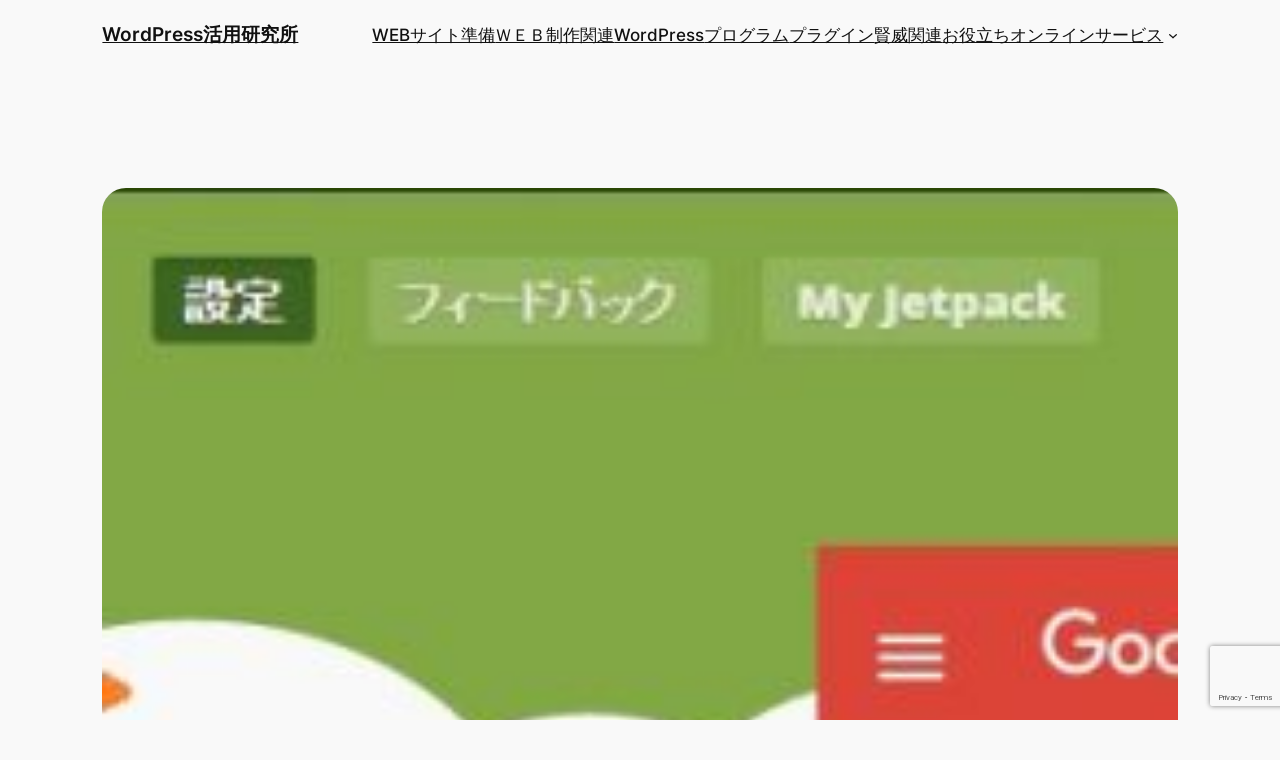

--- FILE ---
content_type: text/html; charset=utf-8
request_url: https://www.google.com/recaptcha/api2/anchor?ar=1&k=6Lc82oMUAAAAADBT0afAA6rkS50pwhDcA2rZDqP5&co=aHR0cHM6Ly8xMWh0bWwuY29tOjQ0Mw..&hl=en&v=9TiwnJFHeuIw_s0wSd3fiKfN&size=invisible&anchor-ms=20000&execute-ms=30000&cb=s9qwd3gnt922
body_size: 47921
content:
<!DOCTYPE HTML><html dir="ltr" lang="en"><head><meta http-equiv="Content-Type" content="text/html; charset=UTF-8">
<meta http-equiv="X-UA-Compatible" content="IE=edge">
<title>reCAPTCHA</title>
<style type="text/css">
/* cyrillic-ext */
@font-face {
  font-family: 'Roboto';
  font-style: normal;
  font-weight: 400;
  font-stretch: 100%;
  src: url(//fonts.gstatic.com/s/roboto/v48/KFO7CnqEu92Fr1ME7kSn66aGLdTylUAMa3GUBHMdazTgWw.woff2) format('woff2');
  unicode-range: U+0460-052F, U+1C80-1C8A, U+20B4, U+2DE0-2DFF, U+A640-A69F, U+FE2E-FE2F;
}
/* cyrillic */
@font-face {
  font-family: 'Roboto';
  font-style: normal;
  font-weight: 400;
  font-stretch: 100%;
  src: url(//fonts.gstatic.com/s/roboto/v48/KFO7CnqEu92Fr1ME7kSn66aGLdTylUAMa3iUBHMdazTgWw.woff2) format('woff2');
  unicode-range: U+0301, U+0400-045F, U+0490-0491, U+04B0-04B1, U+2116;
}
/* greek-ext */
@font-face {
  font-family: 'Roboto';
  font-style: normal;
  font-weight: 400;
  font-stretch: 100%;
  src: url(//fonts.gstatic.com/s/roboto/v48/KFO7CnqEu92Fr1ME7kSn66aGLdTylUAMa3CUBHMdazTgWw.woff2) format('woff2');
  unicode-range: U+1F00-1FFF;
}
/* greek */
@font-face {
  font-family: 'Roboto';
  font-style: normal;
  font-weight: 400;
  font-stretch: 100%;
  src: url(//fonts.gstatic.com/s/roboto/v48/KFO7CnqEu92Fr1ME7kSn66aGLdTylUAMa3-UBHMdazTgWw.woff2) format('woff2');
  unicode-range: U+0370-0377, U+037A-037F, U+0384-038A, U+038C, U+038E-03A1, U+03A3-03FF;
}
/* math */
@font-face {
  font-family: 'Roboto';
  font-style: normal;
  font-weight: 400;
  font-stretch: 100%;
  src: url(//fonts.gstatic.com/s/roboto/v48/KFO7CnqEu92Fr1ME7kSn66aGLdTylUAMawCUBHMdazTgWw.woff2) format('woff2');
  unicode-range: U+0302-0303, U+0305, U+0307-0308, U+0310, U+0312, U+0315, U+031A, U+0326-0327, U+032C, U+032F-0330, U+0332-0333, U+0338, U+033A, U+0346, U+034D, U+0391-03A1, U+03A3-03A9, U+03B1-03C9, U+03D1, U+03D5-03D6, U+03F0-03F1, U+03F4-03F5, U+2016-2017, U+2034-2038, U+203C, U+2040, U+2043, U+2047, U+2050, U+2057, U+205F, U+2070-2071, U+2074-208E, U+2090-209C, U+20D0-20DC, U+20E1, U+20E5-20EF, U+2100-2112, U+2114-2115, U+2117-2121, U+2123-214F, U+2190, U+2192, U+2194-21AE, U+21B0-21E5, U+21F1-21F2, U+21F4-2211, U+2213-2214, U+2216-22FF, U+2308-230B, U+2310, U+2319, U+231C-2321, U+2336-237A, U+237C, U+2395, U+239B-23B7, U+23D0, U+23DC-23E1, U+2474-2475, U+25AF, U+25B3, U+25B7, U+25BD, U+25C1, U+25CA, U+25CC, U+25FB, U+266D-266F, U+27C0-27FF, U+2900-2AFF, U+2B0E-2B11, U+2B30-2B4C, U+2BFE, U+3030, U+FF5B, U+FF5D, U+1D400-1D7FF, U+1EE00-1EEFF;
}
/* symbols */
@font-face {
  font-family: 'Roboto';
  font-style: normal;
  font-weight: 400;
  font-stretch: 100%;
  src: url(//fonts.gstatic.com/s/roboto/v48/KFO7CnqEu92Fr1ME7kSn66aGLdTylUAMaxKUBHMdazTgWw.woff2) format('woff2');
  unicode-range: U+0001-000C, U+000E-001F, U+007F-009F, U+20DD-20E0, U+20E2-20E4, U+2150-218F, U+2190, U+2192, U+2194-2199, U+21AF, U+21E6-21F0, U+21F3, U+2218-2219, U+2299, U+22C4-22C6, U+2300-243F, U+2440-244A, U+2460-24FF, U+25A0-27BF, U+2800-28FF, U+2921-2922, U+2981, U+29BF, U+29EB, U+2B00-2BFF, U+4DC0-4DFF, U+FFF9-FFFB, U+10140-1018E, U+10190-1019C, U+101A0, U+101D0-101FD, U+102E0-102FB, U+10E60-10E7E, U+1D2C0-1D2D3, U+1D2E0-1D37F, U+1F000-1F0FF, U+1F100-1F1AD, U+1F1E6-1F1FF, U+1F30D-1F30F, U+1F315, U+1F31C, U+1F31E, U+1F320-1F32C, U+1F336, U+1F378, U+1F37D, U+1F382, U+1F393-1F39F, U+1F3A7-1F3A8, U+1F3AC-1F3AF, U+1F3C2, U+1F3C4-1F3C6, U+1F3CA-1F3CE, U+1F3D4-1F3E0, U+1F3ED, U+1F3F1-1F3F3, U+1F3F5-1F3F7, U+1F408, U+1F415, U+1F41F, U+1F426, U+1F43F, U+1F441-1F442, U+1F444, U+1F446-1F449, U+1F44C-1F44E, U+1F453, U+1F46A, U+1F47D, U+1F4A3, U+1F4B0, U+1F4B3, U+1F4B9, U+1F4BB, U+1F4BF, U+1F4C8-1F4CB, U+1F4D6, U+1F4DA, U+1F4DF, U+1F4E3-1F4E6, U+1F4EA-1F4ED, U+1F4F7, U+1F4F9-1F4FB, U+1F4FD-1F4FE, U+1F503, U+1F507-1F50B, U+1F50D, U+1F512-1F513, U+1F53E-1F54A, U+1F54F-1F5FA, U+1F610, U+1F650-1F67F, U+1F687, U+1F68D, U+1F691, U+1F694, U+1F698, U+1F6AD, U+1F6B2, U+1F6B9-1F6BA, U+1F6BC, U+1F6C6-1F6CF, U+1F6D3-1F6D7, U+1F6E0-1F6EA, U+1F6F0-1F6F3, U+1F6F7-1F6FC, U+1F700-1F7FF, U+1F800-1F80B, U+1F810-1F847, U+1F850-1F859, U+1F860-1F887, U+1F890-1F8AD, U+1F8B0-1F8BB, U+1F8C0-1F8C1, U+1F900-1F90B, U+1F93B, U+1F946, U+1F984, U+1F996, U+1F9E9, U+1FA00-1FA6F, U+1FA70-1FA7C, U+1FA80-1FA89, U+1FA8F-1FAC6, U+1FACE-1FADC, U+1FADF-1FAE9, U+1FAF0-1FAF8, U+1FB00-1FBFF;
}
/* vietnamese */
@font-face {
  font-family: 'Roboto';
  font-style: normal;
  font-weight: 400;
  font-stretch: 100%;
  src: url(//fonts.gstatic.com/s/roboto/v48/KFO7CnqEu92Fr1ME7kSn66aGLdTylUAMa3OUBHMdazTgWw.woff2) format('woff2');
  unicode-range: U+0102-0103, U+0110-0111, U+0128-0129, U+0168-0169, U+01A0-01A1, U+01AF-01B0, U+0300-0301, U+0303-0304, U+0308-0309, U+0323, U+0329, U+1EA0-1EF9, U+20AB;
}
/* latin-ext */
@font-face {
  font-family: 'Roboto';
  font-style: normal;
  font-weight: 400;
  font-stretch: 100%;
  src: url(//fonts.gstatic.com/s/roboto/v48/KFO7CnqEu92Fr1ME7kSn66aGLdTylUAMa3KUBHMdazTgWw.woff2) format('woff2');
  unicode-range: U+0100-02BA, U+02BD-02C5, U+02C7-02CC, U+02CE-02D7, U+02DD-02FF, U+0304, U+0308, U+0329, U+1D00-1DBF, U+1E00-1E9F, U+1EF2-1EFF, U+2020, U+20A0-20AB, U+20AD-20C0, U+2113, U+2C60-2C7F, U+A720-A7FF;
}
/* latin */
@font-face {
  font-family: 'Roboto';
  font-style: normal;
  font-weight: 400;
  font-stretch: 100%;
  src: url(//fonts.gstatic.com/s/roboto/v48/KFO7CnqEu92Fr1ME7kSn66aGLdTylUAMa3yUBHMdazQ.woff2) format('woff2');
  unicode-range: U+0000-00FF, U+0131, U+0152-0153, U+02BB-02BC, U+02C6, U+02DA, U+02DC, U+0304, U+0308, U+0329, U+2000-206F, U+20AC, U+2122, U+2191, U+2193, U+2212, U+2215, U+FEFF, U+FFFD;
}
/* cyrillic-ext */
@font-face {
  font-family: 'Roboto';
  font-style: normal;
  font-weight: 500;
  font-stretch: 100%;
  src: url(//fonts.gstatic.com/s/roboto/v48/KFO7CnqEu92Fr1ME7kSn66aGLdTylUAMa3GUBHMdazTgWw.woff2) format('woff2');
  unicode-range: U+0460-052F, U+1C80-1C8A, U+20B4, U+2DE0-2DFF, U+A640-A69F, U+FE2E-FE2F;
}
/* cyrillic */
@font-face {
  font-family: 'Roboto';
  font-style: normal;
  font-weight: 500;
  font-stretch: 100%;
  src: url(//fonts.gstatic.com/s/roboto/v48/KFO7CnqEu92Fr1ME7kSn66aGLdTylUAMa3iUBHMdazTgWw.woff2) format('woff2');
  unicode-range: U+0301, U+0400-045F, U+0490-0491, U+04B0-04B1, U+2116;
}
/* greek-ext */
@font-face {
  font-family: 'Roboto';
  font-style: normal;
  font-weight: 500;
  font-stretch: 100%;
  src: url(//fonts.gstatic.com/s/roboto/v48/KFO7CnqEu92Fr1ME7kSn66aGLdTylUAMa3CUBHMdazTgWw.woff2) format('woff2');
  unicode-range: U+1F00-1FFF;
}
/* greek */
@font-face {
  font-family: 'Roboto';
  font-style: normal;
  font-weight: 500;
  font-stretch: 100%;
  src: url(//fonts.gstatic.com/s/roboto/v48/KFO7CnqEu92Fr1ME7kSn66aGLdTylUAMa3-UBHMdazTgWw.woff2) format('woff2');
  unicode-range: U+0370-0377, U+037A-037F, U+0384-038A, U+038C, U+038E-03A1, U+03A3-03FF;
}
/* math */
@font-face {
  font-family: 'Roboto';
  font-style: normal;
  font-weight: 500;
  font-stretch: 100%;
  src: url(//fonts.gstatic.com/s/roboto/v48/KFO7CnqEu92Fr1ME7kSn66aGLdTylUAMawCUBHMdazTgWw.woff2) format('woff2');
  unicode-range: U+0302-0303, U+0305, U+0307-0308, U+0310, U+0312, U+0315, U+031A, U+0326-0327, U+032C, U+032F-0330, U+0332-0333, U+0338, U+033A, U+0346, U+034D, U+0391-03A1, U+03A3-03A9, U+03B1-03C9, U+03D1, U+03D5-03D6, U+03F0-03F1, U+03F4-03F5, U+2016-2017, U+2034-2038, U+203C, U+2040, U+2043, U+2047, U+2050, U+2057, U+205F, U+2070-2071, U+2074-208E, U+2090-209C, U+20D0-20DC, U+20E1, U+20E5-20EF, U+2100-2112, U+2114-2115, U+2117-2121, U+2123-214F, U+2190, U+2192, U+2194-21AE, U+21B0-21E5, U+21F1-21F2, U+21F4-2211, U+2213-2214, U+2216-22FF, U+2308-230B, U+2310, U+2319, U+231C-2321, U+2336-237A, U+237C, U+2395, U+239B-23B7, U+23D0, U+23DC-23E1, U+2474-2475, U+25AF, U+25B3, U+25B7, U+25BD, U+25C1, U+25CA, U+25CC, U+25FB, U+266D-266F, U+27C0-27FF, U+2900-2AFF, U+2B0E-2B11, U+2B30-2B4C, U+2BFE, U+3030, U+FF5B, U+FF5D, U+1D400-1D7FF, U+1EE00-1EEFF;
}
/* symbols */
@font-face {
  font-family: 'Roboto';
  font-style: normal;
  font-weight: 500;
  font-stretch: 100%;
  src: url(//fonts.gstatic.com/s/roboto/v48/KFO7CnqEu92Fr1ME7kSn66aGLdTylUAMaxKUBHMdazTgWw.woff2) format('woff2');
  unicode-range: U+0001-000C, U+000E-001F, U+007F-009F, U+20DD-20E0, U+20E2-20E4, U+2150-218F, U+2190, U+2192, U+2194-2199, U+21AF, U+21E6-21F0, U+21F3, U+2218-2219, U+2299, U+22C4-22C6, U+2300-243F, U+2440-244A, U+2460-24FF, U+25A0-27BF, U+2800-28FF, U+2921-2922, U+2981, U+29BF, U+29EB, U+2B00-2BFF, U+4DC0-4DFF, U+FFF9-FFFB, U+10140-1018E, U+10190-1019C, U+101A0, U+101D0-101FD, U+102E0-102FB, U+10E60-10E7E, U+1D2C0-1D2D3, U+1D2E0-1D37F, U+1F000-1F0FF, U+1F100-1F1AD, U+1F1E6-1F1FF, U+1F30D-1F30F, U+1F315, U+1F31C, U+1F31E, U+1F320-1F32C, U+1F336, U+1F378, U+1F37D, U+1F382, U+1F393-1F39F, U+1F3A7-1F3A8, U+1F3AC-1F3AF, U+1F3C2, U+1F3C4-1F3C6, U+1F3CA-1F3CE, U+1F3D4-1F3E0, U+1F3ED, U+1F3F1-1F3F3, U+1F3F5-1F3F7, U+1F408, U+1F415, U+1F41F, U+1F426, U+1F43F, U+1F441-1F442, U+1F444, U+1F446-1F449, U+1F44C-1F44E, U+1F453, U+1F46A, U+1F47D, U+1F4A3, U+1F4B0, U+1F4B3, U+1F4B9, U+1F4BB, U+1F4BF, U+1F4C8-1F4CB, U+1F4D6, U+1F4DA, U+1F4DF, U+1F4E3-1F4E6, U+1F4EA-1F4ED, U+1F4F7, U+1F4F9-1F4FB, U+1F4FD-1F4FE, U+1F503, U+1F507-1F50B, U+1F50D, U+1F512-1F513, U+1F53E-1F54A, U+1F54F-1F5FA, U+1F610, U+1F650-1F67F, U+1F687, U+1F68D, U+1F691, U+1F694, U+1F698, U+1F6AD, U+1F6B2, U+1F6B9-1F6BA, U+1F6BC, U+1F6C6-1F6CF, U+1F6D3-1F6D7, U+1F6E0-1F6EA, U+1F6F0-1F6F3, U+1F6F7-1F6FC, U+1F700-1F7FF, U+1F800-1F80B, U+1F810-1F847, U+1F850-1F859, U+1F860-1F887, U+1F890-1F8AD, U+1F8B0-1F8BB, U+1F8C0-1F8C1, U+1F900-1F90B, U+1F93B, U+1F946, U+1F984, U+1F996, U+1F9E9, U+1FA00-1FA6F, U+1FA70-1FA7C, U+1FA80-1FA89, U+1FA8F-1FAC6, U+1FACE-1FADC, U+1FADF-1FAE9, U+1FAF0-1FAF8, U+1FB00-1FBFF;
}
/* vietnamese */
@font-face {
  font-family: 'Roboto';
  font-style: normal;
  font-weight: 500;
  font-stretch: 100%;
  src: url(//fonts.gstatic.com/s/roboto/v48/KFO7CnqEu92Fr1ME7kSn66aGLdTylUAMa3OUBHMdazTgWw.woff2) format('woff2');
  unicode-range: U+0102-0103, U+0110-0111, U+0128-0129, U+0168-0169, U+01A0-01A1, U+01AF-01B0, U+0300-0301, U+0303-0304, U+0308-0309, U+0323, U+0329, U+1EA0-1EF9, U+20AB;
}
/* latin-ext */
@font-face {
  font-family: 'Roboto';
  font-style: normal;
  font-weight: 500;
  font-stretch: 100%;
  src: url(//fonts.gstatic.com/s/roboto/v48/KFO7CnqEu92Fr1ME7kSn66aGLdTylUAMa3KUBHMdazTgWw.woff2) format('woff2');
  unicode-range: U+0100-02BA, U+02BD-02C5, U+02C7-02CC, U+02CE-02D7, U+02DD-02FF, U+0304, U+0308, U+0329, U+1D00-1DBF, U+1E00-1E9F, U+1EF2-1EFF, U+2020, U+20A0-20AB, U+20AD-20C0, U+2113, U+2C60-2C7F, U+A720-A7FF;
}
/* latin */
@font-face {
  font-family: 'Roboto';
  font-style: normal;
  font-weight: 500;
  font-stretch: 100%;
  src: url(//fonts.gstatic.com/s/roboto/v48/KFO7CnqEu92Fr1ME7kSn66aGLdTylUAMa3yUBHMdazQ.woff2) format('woff2');
  unicode-range: U+0000-00FF, U+0131, U+0152-0153, U+02BB-02BC, U+02C6, U+02DA, U+02DC, U+0304, U+0308, U+0329, U+2000-206F, U+20AC, U+2122, U+2191, U+2193, U+2212, U+2215, U+FEFF, U+FFFD;
}
/* cyrillic-ext */
@font-face {
  font-family: 'Roboto';
  font-style: normal;
  font-weight: 900;
  font-stretch: 100%;
  src: url(//fonts.gstatic.com/s/roboto/v48/KFO7CnqEu92Fr1ME7kSn66aGLdTylUAMa3GUBHMdazTgWw.woff2) format('woff2');
  unicode-range: U+0460-052F, U+1C80-1C8A, U+20B4, U+2DE0-2DFF, U+A640-A69F, U+FE2E-FE2F;
}
/* cyrillic */
@font-face {
  font-family: 'Roboto';
  font-style: normal;
  font-weight: 900;
  font-stretch: 100%;
  src: url(//fonts.gstatic.com/s/roboto/v48/KFO7CnqEu92Fr1ME7kSn66aGLdTylUAMa3iUBHMdazTgWw.woff2) format('woff2');
  unicode-range: U+0301, U+0400-045F, U+0490-0491, U+04B0-04B1, U+2116;
}
/* greek-ext */
@font-face {
  font-family: 'Roboto';
  font-style: normal;
  font-weight: 900;
  font-stretch: 100%;
  src: url(//fonts.gstatic.com/s/roboto/v48/KFO7CnqEu92Fr1ME7kSn66aGLdTylUAMa3CUBHMdazTgWw.woff2) format('woff2');
  unicode-range: U+1F00-1FFF;
}
/* greek */
@font-face {
  font-family: 'Roboto';
  font-style: normal;
  font-weight: 900;
  font-stretch: 100%;
  src: url(//fonts.gstatic.com/s/roboto/v48/KFO7CnqEu92Fr1ME7kSn66aGLdTylUAMa3-UBHMdazTgWw.woff2) format('woff2');
  unicode-range: U+0370-0377, U+037A-037F, U+0384-038A, U+038C, U+038E-03A1, U+03A3-03FF;
}
/* math */
@font-face {
  font-family: 'Roboto';
  font-style: normal;
  font-weight: 900;
  font-stretch: 100%;
  src: url(//fonts.gstatic.com/s/roboto/v48/KFO7CnqEu92Fr1ME7kSn66aGLdTylUAMawCUBHMdazTgWw.woff2) format('woff2');
  unicode-range: U+0302-0303, U+0305, U+0307-0308, U+0310, U+0312, U+0315, U+031A, U+0326-0327, U+032C, U+032F-0330, U+0332-0333, U+0338, U+033A, U+0346, U+034D, U+0391-03A1, U+03A3-03A9, U+03B1-03C9, U+03D1, U+03D5-03D6, U+03F0-03F1, U+03F4-03F5, U+2016-2017, U+2034-2038, U+203C, U+2040, U+2043, U+2047, U+2050, U+2057, U+205F, U+2070-2071, U+2074-208E, U+2090-209C, U+20D0-20DC, U+20E1, U+20E5-20EF, U+2100-2112, U+2114-2115, U+2117-2121, U+2123-214F, U+2190, U+2192, U+2194-21AE, U+21B0-21E5, U+21F1-21F2, U+21F4-2211, U+2213-2214, U+2216-22FF, U+2308-230B, U+2310, U+2319, U+231C-2321, U+2336-237A, U+237C, U+2395, U+239B-23B7, U+23D0, U+23DC-23E1, U+2474-2475, U+25AF, U+25B3, U+25B7, U+25BD, U+25C1, U+25CA, U+25CC, U+25FB, U+266D-266F, U+27C0-27FF, U+2900-2AFF, U+2B0E-2B11, U+2B30-2B4C, U+2BFE, U+3030, U+FF5B, U+FF5D, U+1D400-1D7FF, U+1EE00-1EEFF;
}
/* symbols */
@font-face {
  font-family: 'Roboto';
  font-style: normal;
  font-weight: 900;
  font-stretch: 100%;
  src: url(//fonts.gstatic.com/s/roboto/v48/KFO7CnqEu92Fr1ME7kSn66aGLdTylUAMaxKUBHMdazTgWw.woff2) format('woff2');
  unicode-range: U+0001-000C, U+000E-001F, U+007F-009F, U+20DD-20E0, U+20E2-20E4, U+2150-218F, U+2190, U+2192, U+2194-2199, U+21AF, U+21E6-21F0, U+21F3, U+2218-2219, U+2299, U+22C4-22C6, U+2300-243F, U+2440-244A, U+2460-24FF, U+25A0-27BF, U+2800-28FF, U+2921-2922, U+2981, U+29BF, U+29EB, U+2B00-2BFF, U+4DC0-4DFF, U+FFF9-FFFB, U+10140-1018E, U+10190-1019C, U+101A0, U+101D0-101FD, U+102E0-102FB, U+10E60-10E7E, U+1D2C0-1D2D3, U+1D2E0-1D37F, U+1F000-1F0FF, U+1F100-1F1AD, U+1F1E6-1F1FF, U+1F30D-1F30F, U+1F315, U+1F31C, U+1F31E, U+1F320-1F32C, U+1F336, U+1F378, U+1F37D, U+1F382, U+1F393-1F39F, U+1F3A7-1F3A8, U+1F3AC-1F3AF, U+1F3C2, U+1F3C4-1F3C6, U+1F3CA-1F3CE, U+1F3D4-1F3E0, U+1F3ED, U+1F3F1-1F3F3, U+1F3F5-1F3F7, U+1F408, U+1F415, U+1F41F, U+1F426, U+1F43F, U+1F441-1F442, U+1F444, U+1F446-1F449, U+1F44C-1F44E, U+1F453, U+1F46A, U+1F47D, U+1F4A3, U+1F4B0, U+1F4B3, U+1F4B9, U+1F4BB, U+1F4BF, U+1F4C8-1F4CB, U+1F4D6, U+1F4DA, U+1F4DF, U+1F4E3-1F4E6, U+1F4EA-1F4ED, U+1F4F7, U+1F4F9-1F4FB, U+1F4FD-1F4FE, U+1F503, U+1F507-1F50B, U+1F50D, U+1F512-1F513, U+1F53E-1F54A, U+1F54F-1F5FA, U+1F610, U+1F650-1F67F, U+1F687, U+1F68D, U+1F691, U+1F694, U+1F698, U+1F6AD, U+1F6B2, U+1F6B9-1F6BA, U+1F6BC, U+1F6C6-1F6CF, U+1F6D3-1F6D7, U+1F6E0-1F6EA, U+1F6F0-1F6F3, U+1F6F7-1F6FC, U+1F700-1F7FF, U+1F800-1F80B, U+1F810-1F847, U+1F850-1F859, U+1F860-1F887, U+1F890-1F8AD, U+1F8B0-1F8BB, U+1F8C0-1F8C1, U+1F900-1F90B, U+1F93B, U+1F946, U+1F984, U+1F996, U+1F9E9, U+1FA00-1FA6F, U+1FA70-1FA7C, U+1FA80-1FA89, U+1FA8F-1FAC6, U+1FACE-1FADC, U+1FADF-1FAE9, U+1FAF0-1FAF8, U+1FB00-1FBFF;
}
/* vietnamese */
@font-face {
  font-family: 'Roboto';
  font-style: normal;
  font-weight: 900;
  font-stretch: 100%;
  src: url(//fonts.gstatic.com/s/roboto/v48/KFO7CnqEu92Fr1ME7kSn66aGLdTylUAMa3OUBHMdazTgWw.woff2) format('woff2');
  unicode-range: U+0102-0103, U+0110-0111, U+0128-0129, U+0168-0169, U+01A0-01A1, U+01AF-01B0, U+0300-0301, U+0303-0304, U+0308-0309, U+0323, U+0329, U+1EA0-1EF9, U+20AB;
}
/* latin-ext */
@font-face {
  font-family: 'Roboto';
  font-style: normal;
  font-weight: 900;
  font-stretch: 100%;
  src: url(//fonts.gstatic.com/s/roboto/v48/KFO7CnqEu92Fr1ME7kSn66aGLdTylUAMa3KUBHMdazTgWw.woff2) format('woff2');
  unicode-range: U+0100-02BA, U+02BD-02C5, U+02C7-02CC, U+02CE-02D7, U+02DD-02FF, U+0304, U+0308, U+0329, U+1D00-1DBF, U+1E00-1E9F, U+1EF2-1EFF, U+2020, U+20A0-20AB, U+20AD-20C0, U+2113, U+2C60-2C7F, U+A720-A7FF;
}
/* latin */
@font-face {
  font-family: 'Roboto';
  font-style: normal;
  font-weight: 900;
  font-stretch: 100%;
  src: url(//fonts.gstatic.com/s/roboto/v48/KFO7CnqEu92Fr1ME7kSn66aGLdTylUAMa3yUBHMdazQ.woff2) format('woff2');
  unicode-range: U+0000-00FF, U+0131, U+0152-0153, U+02BB-02BC, U+02C6, U+02DA, U+02DC, U+0304, U+0308, U+0329, U+2000-206F, U+20AC, U+2122, U+2191, U+2193, U+2212, U+2215, U+FEFF, U+FFFD;
}

</style>
<link rel="stylesheet" type="text/css" href="https://www.gstatic.com/recaptcha/releases/9TiwnJFHeuIw_s0wSd3fiKfN/styles__ltr.css">
<script nonce="itH2q-hGmtxhH-lg7qoAEQ" type="text/javascript">window['__recaptcha_api'] = 'https://www.google.com/recaptcha/api2/';</script>
<script type="text/javascript" src="https://www.gstatic.com/recaptcha/releases/9TiwnJFHeuIw_s0wSd3fiKfN/recaptcha__en.js" nonce="itH2q-hGmtxhH-lg7qoAEQ">
      
    </script></head>
<body><div id="rc-anchor-alert" class="rc-anchor-alert"></div>
<input type="hidden" id="recaptcha-token" value="[base64]">
<script type="text/javascript" nonce="itH2q-hGmtxhH-lg7qoAEQ">
      recaptcha.anchor.Main.init("[\x22ainput\x22,[\x22bgdata\x22,\x22\x22,\[base64]/[base64]/[base64]/[base64]/cjw8ejpyPj4+eil9Y2F0Y2gobCl7dGhyb3cgbDt9fSxIPWZ1bmN0aW9uKHcsdCx6KXtpZih3PT0xOTR8fHc9PTIwOCl0LnZbd10/dC52W3ddLmNvbmNhdCh6KTp0LnZbd109b2Yoeix0KTtlbHNle2lmKHQuYkImJnchPTMxNylyZXR1cm47dz09NjZ8fHc9PTEyMnx8dz09NDcwfHx3PT00NHx8dz09NDE2fHx3PT0zOTd8fHc9PTQyMXx8dz09Njh8fHc9PTcwfHx3PT0xODQ/[base64]/[base64]/[base64]/bmV3IGRbVl0oSlswXSk6cD09Mj9uZXcgZFtWXShKWzBdLEpbMV0pOnA9PTM/bmV3IGRbVl0oSlswXSxKWzFdLEpbMl0pOnA9PTQ/[base64]/[base64]/[base64]/[base64]\x22,\[base64]\\u003d\\u003d\x22,\x22wpBNCT4eBMOWwoB7LxXCjw/[base64]/DqcObwqbCtcKKAAbDq2jDjcONDMO8w51yb0UbRQXDq31Fwq/Dm01EbMOjwrbCrcOOXh8PwrIowr/DqzrDqGMtwo8ZT8O8MB93w7TDilDCoDdcc1/CnQxhb8K8LMOXwqPDm1McwqtkWcOrw5bDt8KjC8KQw7DDhsKpw7pvw6EtdcK6wr/DtsKyIxlpVsOvcMOINsOXwqZ4aE1BwpkFw70ofgQCLyTDjEV5AcKjam8JTVM/w55lH8KJw47CucO6NBcww5NXKsKGCsOAwr8faEHCkFMnYcK7XiPDq8OcMcOnwpBVBsKAw53Dig8ew68Lw4FYcsKAHg7CmsOKJMKjwqHDvcO9wpwkSVjCnk3Dvj4RwoIDw5nCm8K8a0/DrcO3P0HDpMOHSsKXcz3CniJfw49FwoHCsiAgHMOWLhcMwpsdZMK9wrnDkk3CmELDrC7Co8OcwonDg8K4YcOFf3Aow4BCXGZ7QsOaYEvCrsK8GMKzw4AsCTnDnQw1X1DDuMKcw7YuR8KDVSFyw680wpcDwoR2w7LCs2bCpcKgLSkgZ8O+QMOod8KXT1ZZwq/DtV4Bw6EuWATCt8ONwqU3U2Fvw5cswqnCksKmGcKgHCEJV2PCk8KkS8OlYsOPcGkLOV7DtcK1csO/w4TDniDDvmNRXU7DrjIzc2w+w7XDqSfDhRLDl0XCisOYwq/DiMOkFMOEPcOywrtAX39PRsKGw5zCgsKeUMOzJlJkJsOhw7VZw7zDj1hewo7DhMOUwqQgwotEw4fCviXDglzDt2HCvcKhRcKvVApAwq3Dt2bDvCoASkvCsxjCtcOswobDl8ODT2lywpzDicKVRVPCmsODw6dLw59uQcK5IcO2H8K2woV1a8Okw7xNw5/DnEttHCxkNMOLw5tKFMO+WzYCJUArbsKFccOzwoscw6MowrBvZ8OyCMKkJ8OicVHCuCNNw5hYw5vCvsK6VxpvZsK/wqAUEUXDpkDCpDjDuxtqMiDCiR0vW8KDOcKzTWrCiMKnwoHCpm3DocOiw7Jeajp2wrVow7DCq2xRw6zDq2IVcR3DhsKbIjdsw4ZVwoU4w5fCjywlw7fDu8KPHiEkNQ9ew5Eswr/[base64]/[base64]/ClsOWw41OPMOaEhdDwqk7QsOLw4zDkjHDk2MjAxhHwqd7wrbDpMKlwpPDqsKSw7nDicKSecOlwpzCpG8CIMK8acK8wrRyw6XCv8OARn/[base64]/[base64]/N8OBwp/[base64]/DkHZ3w75ce8Kiwr83R0Y2w4kiesOjw55zM8KSw7/Dm8KUw75Fwo8CwotccUECDsO7woAUPsK4wr/Dj8KFw55fDcK9KUoRwoEXW8K3w7vDgiIzwpzDslFQwqQywrLDnsOCwpLClsKpw5fDmF5JwpbCjmQ6GgXCqsK2w78QOl5oI1jCjg3CmG1nwpRUw6nDjGEJwoTCqy/DlnHCkMKwQALDuXrDpTkjeDfCjMK2bWpAwqLDp1DDrkjDs311woTDnsO0wrPCgyl1w410b8OxKMO0w7rCq8OpTcKGR8OiwqXDkcKXFcOKIMKTBcOCw4HCqMKJw5hIwq/[base64]/DoVdBwobCqcOrwpHDjsO6wr0uwrckAcOFwqFcLXsCw7h4IcObwqZnw6UVBHwqw60iZC3CmMOfISh4wojDkgfCpcKUwq/CnMKRwr/DlsO+JsKGWMKfwoErNztkLiTCssKITsORHsKuLcKzwrfDvRrCnT7DlVFZX0NyGcK9XRvCsgDDrFzDgcOjB8O2AsOQw68ye1LDgsO6w77Co8KqXsKqwoRTw4nDgE3CgANDPl9+wrLCssOUw7LCmMKlwpEXw5kqPcKKAX/CkMKFw78SworCj2zCoXo9w4/[base64]/w7ZGbT/CmDd0w6JiwrDDgyd4HMOTQBbDhsOJwohnKgBwc8OMwrELw43CusKMwpIRwqTDrSgew4F8N8OVW8OEwrdPw7TDv8OGwojCtEZYIRHDhE50LMOuw5vDrXkNF8O7C8KYwrLCnG96LVjDk8OgUXnCiQQkcsOyw4/DrcK2VWPDm0DCpMKkKsOTA3/Dv8OEKMO2wpbDoERpwrHCuMKZPsKAecOpwqvCsDF0ZBPDigvDtyt1w7klw7XCvsK2JsKoYMKQwq8UJUltworDt8Kvw6DCocOpwrMKMhoWPsOQdMOqwoNIWTVRwpdhw7PDgsOMw7wKwr7DkVRQwrDDvhg3w6/[base64]/wqE0L8KcJGYDX8OMw5LDq8OFw5PCpVLCssKww4PDn3PDo1/DjDDDlcKqDmDDiR/CmwfDng1BwoArwoRswrjCjx0owqbCuHMPw43DuwjCo1bCmRbDmMKTw4xxw4jDlsKUCDDCnm/DuTdZFVDDisO0wprCm8O0NcKtw7YzwpjDqDIDwoLCvl93OsKSw5vCpMO9H8KWwr4SwoDDtsOPRMKDwpXChBnCmMO3HV9FMydYw6zChhnChMKfwq5Ww7zDl8KpwoPCocOrw5AFLH1jwo5Ww6FqHgZXWcK8LwvClkx8CcO4wowxw4JtwqnCgT/CocK6On/[base64]/D2zDi8KiwqzCosKuwrQne00nw5PCoQLCm0bDnMKKwqFkNMORBylbw59xY8KGwrgTRcOrw5dww6jCvE3CncOcC8O5UsKXBMKXfsKEZMOvwrIzPA/DjHTCsCMCwoVywpcWPxAYCsKGGcOlEcOPcsK8aMOLworCkFDCvMO8woURUsO+asKUwoI6KcKUX8OGwoXDvR0awrE9UjXDs8OfYcObPMODwq9/w5HCkMO4ezJFZMKEB8OcYsKoAjNgPMK1w67CnFXDpMOgwqhxP8OnJFIWRsOQwo/Dh8K2EcOMw4suVMOLw5wjI23DpWHCjsOkwrZEasKXw4QLOytZwoEfA8OZGsOxw6I8Y8K2Ki8Owo3Cu8K6wpFcw7fDrMKFLGbCu1HCl2gqJMKGw4QIwqXCrnNgS2ptPkcsw4coJFhPPcOTZE8mC1fCssKfF8Kywp/DicOAw6LDqiY5HcKEwr7DuQhYG8O5w55ANU7ClhpYPkYow5nDi8OpwpTDm3/CqiZDHcKGRU0awp3Cs1VrwqrDsUTCr2p1woPCriwKPDvDo1NFwqLDi0HCtMKowoA5ZsKawpJcJibDpx7DqGVaN8K2w5ptRMO3CkslDGhpCkzCjHNcZMO2EcKpw7UNLVpUwrM8w5PCglZDFMOgdcKoWh/DrDRSUsOww5TCvMOGHsOIw5hVwrjDtD86BEg4McO0JlDCm8Ovw5ZBF8OkwqQUJEYgwo7Dr8OCw7/DgsK4SMKUw4wPcsKCwr/DkiDDvMKiF8OEwp0dw4XDh2U+azLDlsKAClYwGcOGHWZVEk/CvTfDicOfwoDDmwI8YCQrFjfCssOeb8O0Vzc1wpZSHMOHw7N3GcODGcOzw4N+R3JZwrnCg8ObAD7Cq8K6w5tzwpfCpMK1w7rCoF7DtMOLwr9EPcK8RWzCgsOlw5zDrQdxH8Oqw796wpfDkToQw5LDhcKIw4rDmMKxw64Yw5/[base64]/DjzV/TxJTbGU+axcObDLDvSJWa8Klw5EJw7PDosOtU8Oew5BDw7dZannCicO6wrRCHRTDoDBqwoLDvMKAA8KKwoV1BMKPwrrDsMOxw7bDlRXCssK9w6tRRDrDhMKZSsKbFsKiZDtSOgcTCAzCpMKDw4XDuBHDjMKHw6B2Q8OjwoEbDsOqeMKbK8OtPw/[base64]/woHDusK2DsOdS3HDp8OLwo4ODMK9RypTNcK5ZC9TD3NJK8K7UlrCswzCqQZpM3LChkQRwppxwq8Hw7TCucO2wrbCm8O/PcKDdEjCqHPDiBp3L8KgUcO4Rjc0wrHDviBZIMKZwohMw68gwpNpw6oew7vDrMOpVcKECMOSbGoZwoxAw6EZw73Cmi8eREbDinE9HGFAw6I4MxMtw5ZtTx/CrMK6EgAxGE8+w7TDhR1XIMKzw6sJwoXCk8OyCBNUw6/DjWlrw7VlHkjCnBF0LMOFwotLw6zCo8KRTMOeAH7Dv3dWw6rCqcKFV3dlw6/[base64]/[base64]/YcOaL8KlYjhYw5LDmMKFwrQsG2fCvDPCksKvOh0mRcK9KSPDnH3CiUdedxMPw77CkcKLwp/[base64]/wrbDj8O+w6nDklLCu3HDhSI2acKywq5kwo8fw4t5ccODV8O/[base64]/DscOmwpw1wot2wozCpnkjwpRsw7cVJsK/w6fDp8K/L8KowprDkCfCt8O8w4/[base64]/w67Dt8OJw5HCt0nCsU4dwq3Cs8OMwpATw6Aww7TCm8Kaw5RjTsOiFMOcXcKiw6nDjX8IYm8Pw7XChBQ2wrrCnMOSw4F+GMO9w5MXw63CuMKrwrBgwosbFVt2BsKHw6dBwo55YHfDlsODDR0/w6s6IGTCt8O7w7VlfsKxwrPDu00XwrN3w4/CqmLDqEdNw7nDgwEYGkNJIURqecKvwp4TwqUfdsOcwpQAwrleVFrClMO/w4Rnw5wjJcOQw4PDhjQcwrjDpSDDpSJWGGo7w6YFRcKTBcO8w7ETw7YOA8Kmw6/DvGvCom7CjMOdwpDDoMO/cCLCkDTCkwkvwog4w6NQF1Alwq7DrsKQJm1GWcOpw7ZoKXw9wpFOHyrCkAZ7R8OBwqd0wqIfDcK5dsKVfkc0w4rCvxpKLS8TWsOgw40df8K3w7TCmEQrwo/CtsOqw59jw7J9w5XCpMK5wp/[base64]/[base64]/DpcKgEwDDkMOVwotmZcOxVsORwoLDmUjDiTo8wqHDpnpww79ABcKlwpw7D8KWQsOLGVVMw5toVcOnUMKtKcKpR8KAdMKjIA1rwq9XwprCq8OqwoDCr8OnKcOvYcKjasKYwpfDul0xHcOJGcKDD8Kjwq87wqvDjl/[base64]/CT3CmsOew4wFwqw0MsOdwqdDwrbDrcO3w7cpwrnDqsKDwrTCuHrDriQiwrjDuD7CvRgHaltvL3sEwohATMOKwqNRw4RBwoXDiSPCt3VsJAV8w53CpsKFID0Kwq/Dl8KIwpPCjsOqLyjCtcK3RG/CoDrDjUPDtMO4wqjCiRJxwr4ReT9yMcK6D2rDqVoKVUjDpsOLwq3Di8KWYSvCjMOYw5IwCsK0w6HDp8OOw7nCr8KtaMKtwr9sw4ErwqXCisKEwrbDicK9wo3DrcOTwp7CvUQ9KgDCpcKLZMKxLhRywrY4w6LCqsKtw7bClDnCpsOHwqvDoSl0O3UjIH/Cv23DpMKFw7A9wohCBsOXwo3DhMKDw4kYwqZ9w6pAwoRCwo5eG8OgKsKtNsOqcMKxwoQzLMOxTsOTwrDDjjHCt8OYDXHCnMOxw7xpwplOWElOeSnDm2lvw53CuMKIVVgyw43CsAvDsgQ5KcKIQWtueTYSO8O3YllcLsOrLcOTQkrDisOTZ2bDt8K/wo52IUvCuMK7wr3Dn0/[base64]/[base64]/ChkLClCLCog/[base64]/[base64]/[base64]/Dn8KoGUTCk2XDp8KJFcKwaMOMwr9qWcKMesKcaxLCuQxLcsKRwprCmydPw5PDosOxc8KSC8KIQkJZw5svw4Fvw49YKzUJU3bCkRLCpMO0MCUjw5LCksOGw7PCuAxlwpNqwoHDtU/Dijw0w5rCqsOTCcK6PMKBw743AcKnwrVOwrbClsKYMQEjRMKpNsKgw63Cknd8w59qw6rCum7DgQ10VMKvwqEGwrA1DXrDi8O8TGrCqnReTMOfF3LDjmXCtD/DuylIJsKsIMKywrHDmsKrw4fDvMKMTcKHw7HCvmjDvUfDsQlVwrJ5w45JwohYAMKSw6nDssKXGsKrwoPCpnfDlcO1W8OtwqvCiMOdw7XChcKcw5p0wpEXw6B7YgTClgjDvFopU8OPfMKHYcK9w43DmAB+w5JHewjCoUAAw5cyJSjDpsK3wqLDicKfw4/DnSxlw4HCkcOQCsOsw4pew4wTFcK/w7J1F8O0wqfDmVTDjsKnw7/DgVIHGMKVw5tXMw3DjcKgH0PDm8KPAHBZSg7Dq3vCs0xhw5oEcMKHVsOjw6bClsK0GFjDt8OfwpHDpMOlw4RUwrtlMcKMwpTCv8OAw6TDslrDpMKzNTgoam/DjcOLwoQOPzouwofDsmt2Z8KewrAWbsKGH3rDuw3DlEPCh2BLOW/Dn8K1wo0TP8KhCiDCo8OhCm8Kw43Ds8Kswo3DqlnDqUxSw7kYfcKdKsOsTCgbwqDCrAbDtsOQJnvDs0xNwrLDnsK7wo4UBsOhdlnCt8KrRm3ClVhrRMOreMK4wpbDhcK/McKbdMOlUnlQw6fDj8K8wqXDm8K4Ig7DgMOww7NyB8KfwqPDm8KJw5RQDxDCjMKJUxE/SyjDucO+w5XChMKQb1MgWMOwH8OXwrcPwoQDVGbDrsOLwpUIwp7CrUvDn0/Dk8OeZsKeYCE/[base64]/NkbCmyFlw5JHLsKnwrgewo9Mbm7DpsOrV8Opwo1NYgUUw6LCsMOVOQXCnMK+w5nDrFjDusKYLngNwpFsw5QXQcOLwrRQc17Chzh1w40ZAcOYUWjCoR/CoijDnlh4X8KrcsKSLMOjf8O4NsOXw5Eof1VlOyHDucOBZivDnMKow5nDpiPCrsOqw70gZSTDrmLClUt4wpMGK8KPZ8O4wrV1SV8fSMKSwrZwOMKSUBzDmSHDvxonPDY+fcKiw7l/ZMKQw6VHwq00w7jCiklQwqYKSRbDrsOhaMO1AQDDvRdYBkvDkH7CiMO/YcOIMSQockvDu8O5wq/DljjClRYhwqXCsQPCicKXw7TDn8OBFcO6w6zDtcK7QCIsOMKVw77Co0Z+w5fDv1vDocKVJETDtnkRCmo6w4nDqEzDlcK/w4PDnEJbw5I8w7t/w7QlLU/[base64]/CosOYK8O5SMOOPAbCr8OvR8KEbAYpwqEPwpPCv8KnO8KEFsOvwpvCvQvCvlUYw5rCjB3DqQF9wpbCvA4rwqVfcHNAw50Jw6UKJV3DikrCmsKrw7zDp2PCtMO/HcOTLHRrKsK7N8OxwrjDi0DDmMOLKMKWbiTDgsOiw57Di8KZI0rClMO7eMKIwp5dwqbDqsKcwpjCocOIV2XCqXHCqMKCw7gxwofCtsKJHjwYAG5rwpLCo1AcOi/CiEJuwpXDqMKmw4UyI8Oow6tSwrxcwpwnay/Cs8KowrErcMKLwowOZ8KSwqZSwrXCij1WOMKEwqnDl8Oiw7RAwq3Dg1zDkkEsIjwaB2HDiMKnw6ZDZVkVw7bCjcKAw7DDsHXCj8OzfXd7wpjChnkiIMK+wqPDosOkfsO8C8Otwr/DvBV9JXXDrTbCtMOJwrTDtUTClcOpCjXClcKdw7YdBEfCrWbCtBvDnADDvB8Qw7/CjkFxbicAV8KwSikEZSHClcKpf38vXMKYS8OuwoMtw4B3esK9YklpwqHCmcK/ETPCqMKxFcKywrFxwqEIIyVjwpLCnC3DkCNsw6htw6AXOMORwroXcxPClsOEUWwcwoXDhsOaw6vDpsOWwobDjEzDthTCtnHDp0rDgsOpeETCoCgrWcK/woNsw77CiRjDpsOuPyLDo07Dp8O1UcO0OsKGwojCqFolwrszwp8YDsKxwpdUwqnDtGvDhsKWPUfCnjwCYsO4E3zDnio+C0JHXMKwwrHCo8O+w45wNAXCj8KpTBpvw5QfD3DCmW3Dj8K/QsK7XsOFHcK/wrPCtw3DthXCncKhw71hw7h2IMKbwojCqA/[base64]/SMOmRVZ+C8Oxw6JpwrHCjm18w60AwqN6w4XChhV2Dy1aJcKXwrfDszzCl8KlwrDCu3LCjlvCnRg+wpfDgWN+wqHDvmYcb8O1RH0yGMKdY8KiPDjDv8K3GMOlwq7DtMK5ZjJVw64Laz1UwqVCw4LCusKUw67DvAXDiMKPw4FFZcOdS3TCosOIQXh6wovCjlnCqsK/OsKCWmhtODjDm8OEw4DDg0vChCrDjMOhwosaKsOnwozCkRPCqANPw7VsCsOow5nCusKtw5TCpMOSPAzDocOxAD7CpydjH8Kvw5w4LkBAERI7wpcRw5RDT3Zkw6nDo8OUaXXChS0eUMOqZVzDvcK2RcOVwp0mJXXDrsK6YlPCvsKGFkR/J8KYFMKGP8KXw5vCusOJw6NxY8OoEsOJw4hcL2bDvcK5WwbCnz1Owp4Qw6BXF3vCmFx8wp9RSxzCtj3CjMODwrAcwr9WL8KEIMOKe8OsbMOHw6zDq8Oiw5vCumoew5khG0JnSlQfBMKeWcK2L8KZXsOecAIIwpkQwoLCocKKE8OldMOowpxGLcO5woQ8w6HDj8O/w6NNwrxPw7XDhRscGibCksKFUcKOwpfDhsKNC8KYcMOnP2bDlMOsw67DkBlnwqzCt8KzLcO0w7oxG8Ovw5bCujoHBFEKwqU7ZkjDoH8+w5fCj8KkwqUPwovDoMOAwo/[base64]/wrgtEgddw6sEaiPCpEXDlncew6vDlsKZEjLDljMuQcOPZ8Ofw4LDnzcSw6lyw67CoDBnCMO6wq/CgcOowp7DpsO/wp9TPMO1wqsowrLDlB5mBHA3BsORw4rDpsODw5jDgcODDyxdV1YYAMKNwpUWw40Lw7zCp8OOw6XCq0oow4dqwoTDksOsw6DCpsKkCT8UwokSHjo/wrbDuwJAw4dXwoXCgcKewpNVGVVoNcOmw78hw4VLYzIIY8OGw65KaWkwOEvCqTzDpT4pw6jClX7CuMOnC3ZKWcOpwqPCny/Dph0aNUfDvMOowq9LwrtqFMOhwoXDncKHwqzDvcOcwpnCj8KYDcOwwr7CmiXCvcKpwr1TfsKoeUB6wr3Cp8Osw5XCnRrDuWJRw6PCoF8AwqZLw6rChcK/bw/CmMOgw6pcwp/[base64]/DuMKbTMOeP8KmwqNZJ1PDuC0uF8KaWMKEB8K7woZTIUfCv8K/RcKrw6jCpMOQw4x8eBYuwpvDicKjCMOjw5Ykf0DDrhnCssOaRcOpCWEQw5fDpMKpw6FgeMOSwplqG8OAw6FpPMKMw6lGXcKfSjgQwoJew6PCucKkwp7CvMKWesODwpvCqUJew7XCinXCucKkVsK/NsOgwoolD8KWKMKhw58KUsOEw5DDqsO5bmQ9w6xVUsOqwrIYwo5hwrLDq0PCuk7DvcKPwrnCl8KIwpbCpinClMKOwqjCnMOibMO2d2QBYG4zMFTDpEYlwqHCjyfCpsOFVDkNasKrcA/DnTfCi37Dt8OhM8KUVCHDrcKzbgHCjsOALMOKZVvCr27DpBvDjjJCa8O9wo1Uw6LChMKVwp7CgwXCu3o1TwJKazNaAMOwByRUwpLCq8KZC3w5DMOccRNowqPCscOEwoVgwpfDqzjDjH/CgsKVLD7DuVx5A01YKVBuw7IEw4vCpWfCpsO2wpTCtVAUwqvCq2UTwrTCuCU8ZCzDsmDDmcKNw5Aiw4zCksOcw7vDrMK/wr15XQgpJsKDFUE2w4/CtsObLMKNCsO2GMKpw4/Cri4HAcOlcsOQwoFjw5/DgR7Dnw7Dp8Kew7vDmXRCC8OQM3pTfhrCgcORw6QDw4/CkMOwOUvCm1IFIsOWw6Ntw5kwwrU7wobDv8KFMgvDpcKnwofChmHCkcK7acKswrJIw5bDt2/CqsK7KcKGY1VrTcKswo3DuhNsTcOhOMOTw7gjGsOyIDdiNsO4HMKGwpLDnCAfNRoQwqrDosK5NnTClMKmw4XCrRTCnXLDogrClhhpwqLDqsK/woTDjzUJV0h/[base64]/DkEtkZsOewonCgsOyFcORIsOPw6JRZ8Klw7ByeMOEwpfDkifDm8KqLV7DusKVBsOlK8Odw73CocOSSnzDjcOdwrLCkcKEbMKMwqPDgsOow7d/[base64]/CmUoewr7DlsO3w43Dom8+wqEPw4J2RMOhBMOzwp/CoWcWw4xswr/CsSEGwofDisKpVi/DvcO2IsO5A1w6flTDgBVawqzCocOxVcONwr7CqcOTEgkVw5NfwrYrfsO9GcK9HzohLsOcXiU7w5wMKcOjw4PCnXcdbsKRNMOBNcKKwqwNwoc4woDDgcOzw5vDuQMkbFDCnMK9w68pw70IOCnDgR3DrsKIGQXDpMK5worCocKhw5PDihAQVVk2w6Niwp/DmsKLwooNJ8Ogwo/DsQF7w5/CkljDtzDDgMKmw5kNwqUnZkp9wqhwOsKwwpwoRGjCoA/CrkJTw6d6wqRqP0vDvxTDgsKSwoVlLMKFwrLCtMO7Li0Cw5s8ZR4yw5ALO8KPw45rwoNqwrp3eMKdNsKIwpt9FBRMFnnCgBdCCjjDnMKwDcKFP8OpTcK+WmlQw6AfanXDgi/DksOlw6/[base64]/CkSlRKmZKwqRJwrjCuFJkwqhow4lAVQXChMOTIMONwr3DlGR2fSdKMBvDvMOyw5bDksKQw6JnP8OmVTQuwozCk1Zvw5/[base64]/Ch8KUwql4NcKGwrPDtHbDt8OxEjAPw4TCvGwDKcKpw6kVw7c/b8KCQy1QRmxNw4ZlwovCji0nw7bCkcK1IG/Cl8Kgw7bDs8OUwp3DpsKuwrZtwpcBw6LDp3NEwqDDhVcEw4zDvMKIwpFOw5/CpB8lwrbCtWHCv8KKwpRWw60GWsOGMi19w4DDszzCuWnDk1PDuXbCg8KrNEVywq8CwpPCnyvDicOuw68nw49JOMOpw47Di8KQwpfDvA8ywqLDgsObPjhEwp3CgC51amoowoXCmkAlTVvChxrDgWbCpcONw7TDrjbCviXDlsKrJVF1w6HDtcKJwqnDn8ORE8K/[base64]/CiT/[base64]/Cu0zCsVlMw7gAJkLCs8OWwpggw7HDgBZgAMKvXsKTEsKWfRt9M8K2d8OYw6RNWlfCi1jDiMKcSUUaHDsTw50WfMKSwqVrw6LCnnpBw7PDlDbDpMKIw4vDuyPDgRDDjSlGwqPDsBQOQcOVC3DCoxDDiMK8w7YVFDtSw6QND8ORbcKfKXcKOTvCoXvDgMKuW8O/asO5S2nClMKUXcKAd1zDjVPCuMK4AsO6woHDg2IgSR0xwrzDkcKJw4nDqcOow5fCn8KnPDZ1w77CuU/DjcOswrwKR33ChcOrFyd5wpTDr8K4w4wGw6fCvhAWw5ACwqFTQ0HCjig+w7HDlMOdIsKIw7dMGCNuDBvDksK7PnTCosOXPFtBwrbCg3RMw6zDpsKRCsOmw5fCs8Kpd100O8OvwqM0QMOTd1c9CcOJw5nCl8Onw4XCr8K9P8K6wrsqA8KSwr/CkArDh8OTTFDDhy4xwqR4wr3CnMOEwoBcHkfDscKHVQtoICZ6wpfDhFFOw77CgMKBSMOjN3BRw6wJGcKZw5XDhMOuwr/[base64]/wpZfacKmw7opw4vCiMOkw5JcJsKSBMOHWcObwoFZw6xzwoxrw4jCunY3wq3Cr8OYw6l2EsKXCAvCs8KXdw/CtV7DjcOPwrXDgAtyw4XCscOVHcOwTcOWwqJoRmFfw5vDgMO4w4c7MHrDn8KDworCuGAaw5bDksOXb3rDo8OfFhTCt8KNGCPCr3VHwrvCrgrDqWpKw4NCe8KDBVh5w5/CqsKKw4jDkMKyw4vDtiRuIMKCw7fClcOAN1ZYw4TDq2xjw6bDlkdswp3DncOWJDjDgj/CoMKmeBpqw4nCtsOdw4gGwr/Cp8O+wpxYw6XClsKYD1JvbwRWcsKlw7PDi1gyw6IWIFXDq8OqScO8FsOcZgZ1woHDujlawr7CpW/Dr8OOw5k0ZcOrwoR5OMKzd8K1w6kxw6zDtMKOckbCgMKlw7PDt8OCwqXCncKLXz4Cw60jWEXDkcK2wqTCvsOmw6vCisKnwpHDhD3DnHtFwqnDmcKfHQUELBvDiBhTwqbCm8KQwq/Dp3/DucKXw551w6jCqsK0w5xFUsKVwprCgmPDrmvDgx5wLQ3Cj3wVSQQewrpDecOmcDEnXVbDjcOdw7Auw4dewojCvgDDsnzDhMKBwpbCi8KzwqYNBsOdVMOTFxFcDsKIwr/[base64]/CgMOXH8OuFMKNOMKcwqohBkRwSGXCoy/Cr0hwwr/Dh3JOScKKwpfDpcKHwrBNw6tEwqrDtcK5wpHCu8OWbMK4wozDmMOUwoBYcCrDlMOxwq/CvsOdNkPCrcOcwpzDmMKFIhHDkEYjwrNyGcKjwqHDh3xFw7g6YcOjaycJQnRDwoXDmlorHsOIa8KbG24lDm9KL8O1w6HCgcK/LMKHJi1bPF/CuWY0XDXCi8K/wrzCvwLDmHPDtcOIwpTDsifCgTLCpcOSM8KePsKfw4LCh8OoPMOURsOAw5vDmQ/DmkXCk3s3w4/CtcOAARN8wrzDuEN1w70+wrAwwpFxD3ccwqgSw5s3XTtoLUjDhHHDlsONeGddwqQLYhLCsm8gd8KkHMOgw7fCpinCp8K1wqzChcO1Y8OlRAjChyllw4DDs0/DocKEwp8ywoXDt8KbEB3DlzoZwpfDowo8ZDXDgsO7wpwkw6nCih8EAMKvw6QswpPDvMKlw6nDm1AOw4XCg8OgwqNTwphyBMOCw5PCksKjGsO5FsKpwobCgcKSw6t/[base64]/DksObw4XChsKOasOqw4XCqTEzw5ROc1cOOyfDhsO4c8Ofw7t0w4fDlTrDuSDCtE5SIsObYkknNUZzZcOALcOgw7LDvRXDn8KiwpNHw5PDlHfDi8OJaMKSIcOoJi9acG5Yw5s/UiHCj8KfaTUBw5LDjSFjVsOrYVTDlzzDsy0Df8OwIwLDrMOJwpTCvnsIwpHDrzZzG8OhM0dzYGTDvcOxwrhaICvClsKrw6/CqMKHw4JWwrjDn8Ozw5rCjVjDosKEw5XDhDTCmMK+w5nDvcOZQ0jDocKtJ8OPwr4uYMKaEcOLVsKsE19Pwp0OUMOZPEXDrUrDn1DCpcOmZhPCqQ7Ct8O6w5XDgV7CgsOowq44HFgcwoJtw68JwojCq8K/[base64]/DgsO4AsOdKifCjlc7w59MaVPDusOZw5FIYB9DEsOwwrkTZMKuJ8KGwpw1w4VbYBnCh1RZwqDCuMK0P1Myw7k/wqduS8Kmw5jCuXbDisOYasOEwoHCjjcoNj/[base64]/wp7CsRhqw5vDrWLChDnCmcOMw5/DrMOrwq8Fw64VLS4FwoMPKgZBwpfCocOSFMK7w6TCucKcw6sSP8KQOjVZw68dCMK1w4AGw6ZuYcKgw4N7w4QJwq/DoMO6J17CgRfCscKOwqHCi15JHcOAw5PCryoJOCbDnmEDw50GBsOTw6FCDEvDgcO9SQo7wp5JbcOMwovDqcKfPcOtb8Oxw7DCo8KCcAEWwoUAQ8ONT8Oew7vCiG/Cq8OWwoXCrxFJLMOnDADDvSIQwqMzVGpSwrvChw5Cw6jCmsOKw6IyGsKWw77DgsO8NsKUwpvCk8Ozw6zChBLCliJRAmTDs8KkLWdhwqXCp8K5wpRCw7rDusKKwqrCr25hUiEywoUhwpTCoUEow5Vlw5BVw63DpcOEAcKNVMOIw4/Cv8KYwqzDvmd+w6zDk8OgXSdba8KaJznCpxLCiz3CpcKTUMK3woTDhMOyTgrDvsKnw6oQLsKUw47Di3fCtMKkFVPDmHDCni/DsXfDjcOqwqlSw6TCjArCn381wrgbw79GA8OafsOMw6ovwpZowqHDjFXDmVJIw63DpQLDiVTDjmpfwofDqcOhwqFRVRzCojLCvsKcwoMkw5XCrsOOwojCv1/DvMORwrjDlsKyw7kWEkPCsFPDiV0eDG/Cv3Fgw4thw7jCjCLDil3CjcKvw5PCkT4Zw47Ct8KdwpQ7GcOewrBPOkHDoEAsY8OXw7IHw5XCrsOiw6DDjsOuOg7Dq8Kjwr/CkDnDjcKNHcK5w7/CusKAwrHCqTFfGcOgazZWw6JQwrxQwqY+wrBqw7TDmEwsDMOnwopQw51Gb0c+wpTDgDfDp8Kjwq3CkyLCisOow5/DucOIVmhmEHFgbmMQNsOTw7PDm8Kow7JkDEkPH8K+woMkb1vDllZCahjDuSZIa3Qxw4PDj8O1EndYw4Nzwp9TwobDiFXDgcOIOV/Dm8ORw5Zgw5kbwpouw5vCglFnBMKVOsKwwpdxwog9FcOwEg82JybCpCrDocKLwqHDj14Gw6PCiFPCgMKBFEHDlMOiDMOCw7shL33CuFArSGzDssKtf8KOwqUnwrRDJSJ6w5XDo8KOBMKCw5t/wovCqcKJVcOuTTovwqwnTsKOwq7ChU/CicOic8OqUkLDuWVee8OSwrk+w5zCg8O3FlRAMkVGwrtdwrMtEMOvw482wqPDsWsdwq/CgVdDwq/CjhBiSMOvw5rDq8Kow73DmDBVQWzCr8OdeBh8UMKdGwnCu3TCvMOiWz7Chz0RY3jDhCXCmMO1wpjDmMOfBCzCjwIxw5PCpjwQwpLDo8KAwpJCw7/[base64]/CucOVwrZMK8KcBEfDnsOiMcOtey/Cm1rDucKeWiBjWz/DnMOXZ2rCnMOUwoTDjwLCpyjDr8KdwrR3FzEQO8O5Wnpjw7QYw5F8UsKaw59DV3nDhMO+w4rDtsKecsOiwoZWRSvCjlbCv8KlRMOuw5nDjsKhwrjDpsK6wrXCrTJGwpUZWn/CsjNrV1/DuCvCqMKdw6zDl08vwp58w7dfwpw3b8OWFMOXASXClcKTw5NkVCYHaMKeMz49HMKJwqARNMKtHcOiKsKzKyPCnVAtHcOIw5l5wqPCicKWwq/ChcOQRwcNw7V3I8O1w6bDs8KvAcOZXcKAw6c4w48PwpnCp2vCm8KmTj0UQCHDlFPCr3M8SyB6flvDnBrDu2jCj8KGXi4dLcKcwofDuQzDjUDDvsONwqvCrcObw49Rw695XG/Dsn/DvDXDswzChB7CgcO4ZcK0bcKWwoHDmk1tXyDCmsOUwr5rw6ZTeR/CkzMnJSpqw4V8JxUYw7Y4wrvCk8OMwrNjP8K4wotQUGAKYg7DqsKNNsOWUcOaXSNhw7BbJ8OPbWRCw7sdw4gFwrXCsMOxwrUXQwrDj8Kfw4zDnyNfElJGMsKQPXrCosOcwo9HXsKbe0EMF8O1S8OIwroxBHppV8OVYEPDswrCjsKGw6jCv8OCV8OuwrIfw7/Dt8K1Gz7CscKyKsOGXyUPWMOxDkzDsxkQw6/Dhi/DjGXCly3DgQvDnUgJwpDDuRXDlcObMD0XdMKPwrNtw4MOw4zDpQgiw7hBKsK+WyvCr8KXO8OsXXDCqCvDo1ECHGkGA8ObFsO9w5YHwp1SGMO9wpPDsm4PZHvDvMK7wqxYI8OIH33DtcOTwpDCo8KNwrNfw5d+SyVMBl/[base64]/DsUlKwp/DvQMOwoLCosKhJV19LSEkTMOoDkvCpB97chVuFRDDnS/[base64]/ZXjCnlnDgDwTc8ODwqYMwo4Owodawo4/[base64]/DpsOfw45xOsOsw6fDmsKDw4FiAMKowrXCrsKqEMOfZcO4wqBMGiN1wqrDhV/DtsO/[base64]/wr/CtCjCsMKbw4jDocKyEg5iUsOAbHPClcKawqRzwpvDksOwGMKXwqvCmMOrwrkKasKKw4IieDHDuSQZLcKlw6bCvsOOw4UaAF3DsnvCisOwT0HCngArS8OWElnDpsKHdMKDE8KowptAI8KuwoLCqsO/w4LDtwZ5cyzDjRpKw6kyw4IXcMKHwrzCscKLw6c/w4TCmX0Nw5/CpsK2wrTDsTEywoRHw4RiG8Kmw6zCoC7ClFXCjsOBQsKNw7vDo8K+K8OkwqzCmsOfw4E8w6QSU03DtcKaCyhswoXDi8OJwofDs8KdwoZSwp/DncOzwpQyw4jCrMOEwqjCu8O2UBcCZyjDj8KkQsOPYSbDlFhoCGnDtCczw6XDrxzCocOAw4E+wrYEJWRtccK1w7IoD0RPwqXCpis9w4PDg8OOVBpZwrwlw7HCocOTFMOAw6PDjUkrw67DssOfUVbCosK3w7LCuRoMPU4pw7tZDsOJZy7CuT/[base64]/DmRbClcKow63CkcKQGsO0ZWd0X8OVRjsPwoYPw67DsTAOwoV2w4FASznDvMOzw41sLsOSwqHDpRl5ScOVw5bCkXfCkSUNw78jwpZNBMKzTT87wqPDusKXNnhvwrYsw7bDgG9iw4DCvxFGXQ7CtQMBZsK1w4PChEBhO8KGcU0/E8OmMDYpw5zCicOhAzvDncOQwrfDsSYzwqPDscOFw70Tw4zDmcOcBsOQETh7wpPCsH7DlVwswrbCnh9/wpLCo8KUcVIDFsOuAD9Ua17DiMKKU8K9wovDpcOVaHsSwqF+WcKhC8O2FMOHWsOCMcO0w7/Dr8KBCCTClwk+wpnCr8KNb8KEw6Bfw4LDo8KmLz1ubsOww5vCrsO9ZgQqD8O4wo97wqbDqHTChsK5wpRdV8OUPsOTAcKDwpjCvsO/QEtdw4k/w5A5w4bCvlzDh8OYCMOBwqHCiD0dwq0+wphhwrUBwp7CuwPCvG3CsyoMw4DCs8KVw5rDpFjDtMKmw4vDt3PDjgXCpQ/CkcOOf0nCnQXDisOAw4rCqMK1MMKpXcK6DsOHQ8OPw6vCnsKSwqnCm0MvADcBakQUcsKjKMOcw6/DocOXwplGwrHDkVE0J8KyUylvC8OlS25qw78swokPMsKIdsOXAsKAUsOnScK/w50rZ3HDlcOEw6A8bcKJwpZtw5nCjy7DoMO2w4PCk8K3wozDisOsw7kdwrFWYsOrwrRwdVfDgcOgOsKCwr8iwoLCpnnCrsKpw4XDpBHDssKQTBJhw5zDuk8dfAJTZAhJcS1qw7PDpEd5KcOzQsK/JW4XacKww7/[base64]/[base64]/Dl1ADwr57RcO8w5NbwoczSsKXZ8Kaw57Co8KARMK6wr0Jw6PDusK/OgQJLsOrLSbCl8OCw51kw5hQwrodwrHCvsO+esKHwoDCosK/[base64]/Ci3vClcOCwplywoLCiHrCpScHfE/CgwolD8KTJcKCeMO4YsOQZsObFWfCp8KuJ8ONwoLDlMK8CMOww4lSJi7CjVvDk3vCosO+w6UKNG3DmGrCimZ6w49ow6dZwrRZKm8NwodoCMKIw49Vw7UvL3XCoMKbw6jDqMO8wqw/VAPDhU41JMOsYsOVwo8IwrjCjMKfN8OTw6vDhn7DmTnClFPCtmrDosKRTl/DogxPFHvCnsOlwoLCp8Kjw6XCsMO2worDkjNaewRhwrjDtjFIYXIGYXVqRMOawofDliw0wpvCnABLwphHTMKAFMOww6/CkcK9QhvDg8KhEno0w4jDkcOveQ4ew51UW8O3wo/DkcKtwqIpw7l/[base64]/Dh8ObWTXCrsK9PWHCl2/CsBzDj8Ou\x22],null,[\x22conf\x22,null,\x226Lc82oMUAAAAADBT0afAA6rkS50pwhDcA2rZDqP5\x22,0,null,null,null,1,[21,125,63,73,95,87,41,43,42,83,102,105,109,121],[-3059940,937],0,null,null,null,null,0,null,0,null,700,1,null,0,\x22CvYBEg8I8ajhFRgAOgZUOU5CNWISDwjmjuIVGAA6BlFCb29IYxIPCPeI5jcYADoGb2lsZURkEg8I8M3jFRgBOgZmSVZJaGISDwjiyqA3GAE6BmdMTkNIYxIPCN6/tzcYADoGZWF6dTZkEg8I2NKBMhgAOgZBcTc3dmYSDgi45ZQyGAE6BVFCT0QwEg8I0tuVNxgAOgZmZmFXQWUSDwiV2JQyGAA6BlBxNjBuZBIPCMXziDcYADoGYVhvaWFjEg8IjcqGMhgBOgZPd040dGYSDgiK/Yg3GAA6BU1mSUk0GhkIAxIVHRTwl+M3Dv++pQYZxJ0JGZzijAIZ\x22,0,1,null,null,1,null,0,0],\x22https://11html.com:443\x22,null,[3,1,1],null,null,null,1,3600,[\x22https://www.google.com/intl/en/policies/privacy/\x22,\x22https://www.google.com/intl/en/policies/terms/\x22],\x22GIdvRePA7r/8HdujkjE9s7hFwr4IzzI43QwjbUDdK/Q\\u003d\x22,1,0,null,1,1768161137509,0,0,[188,172,109],null,[112,169,185],\x22RC-joSfW5HBI7wQ_A\x22,null,null,null,null,null,\x220dAFcWeA49fQfy2dopsyGH7qaEBleL_gZDpT9CcTjkVyWMqoxv6FdGEVr4FAeQxPbhzbFx6nufjDwkkhxuWJLG5bK0ao5NLObzyg\x22,1768243937631]");
    </script></body></html>